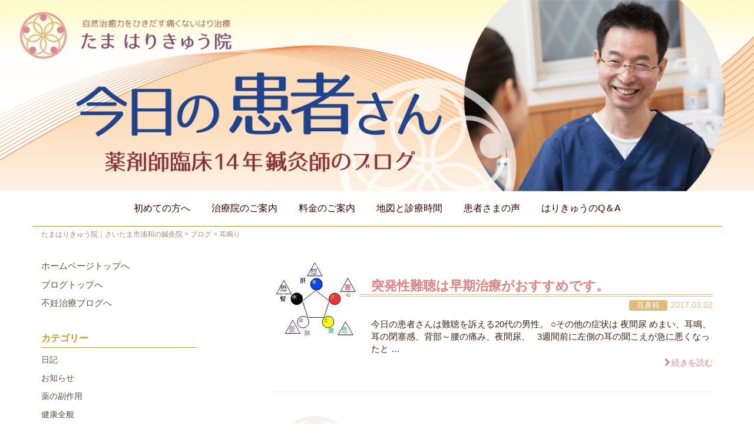

--- FILE ---
content_type: text/html; charset=UTF-8
request_url: https://tamahari.com/tag/%E8%80%B3%E9%B3%B4%E3%82%8A/
body_size: 13209
content:
<!DOCTYPE html><html lang="ja"><head prefix="og: http://ogp.me/ns# fb: http://ogp.me/ns/fb# website: http://ogp.me/ns/website#"><meta charset="UTF-8"><meta name="viewport" content="width=device-width, initial-scale=1.0" /><meta name="format-detection" content="telephome=no"><meta name="keywords" content="たまはりきゅう院,浦和,鍼灸院,難聴治療,不妊治療,鍼治療,はり治療"><meta name="google-site-verification" content="t0_KYwdvdgfzQRxPTmoBb-ZoxqgLlwj9Gcgf_q7t_o4" /><link rel="pingback" href="https://tamahari.com/xmlrpc.php" /> <!--[if lt IE 9]> <script src="https://tamahari.com/wp-content/themes/habakiri/js/html5shiv.min.js"></script> <![endif]--><meta name='robots' content='index, follow, max-image-preview:large, max-snippet:-1, max-video-preview:-1' /><link media="all" href="https://tamahari.com/wp-content/cache/autoptimize/css/autoptimize_2db00d4cb59f786ca50f54d1ceffe70b.css" rel="stylesheet"><title>耳鳴り - たまはりきゅう院｜さいたま市浦和の鍼灸院</title><link rel="canonical" href="https://tamahari.com/tag/耳鳴り/" /><meta property="og:locale" content="ja_JP" /><meta property="og:type" content="article" /><meta property="og:title" content="耳鳴り - たまはりきゅう院｜さいたま市浦和の鍼灸院" /><meta property="og:url" content="https://tamahari.com/tag/耳鳴り/" /><meta property="og:site_name" content="たまはりきゅう院｜さいたま市浦和の鍼灸院" /><meta name="twitter:card" content="summary_large_image" /> <script type="application/ld+json" class="yoast-schema-graph">{"@context":"https://schema.org","@graph":[{"@type":"CollectionPage","@id":"https://tamahari.com/tag/%e8%80%b3%e9%b3%b4%e3%82%8a/","url":"https://tamahari.com/tag/%e8%80%b3%e9%b3%b4%e3%82%8a/","name":"耳鳴り - たまはりきゅう院｜さいたま市浦和の鍼灸院","isPartOf":{"@id":"https://tamahari.com/#website"},"primaryImageOfPage":{"@id":"https://tamahari.com/tag/%e8%80%b3%e9%b3%b4%e3%82%8a/#primaryimage"},"image":{"@id":"https://tamahari.com/tag/%e8%80%b3%e9%b3%b4%e3%82%8a/#primaryimage"},"thumbnailUrl":"https://tamahari.com/wp-content/uploads/2017/09/t01500133_0150013312589259200.jpg","breadcrumb":{"@id":"https://tamahari.com/tag/%e8%80%b3%e9%b3%b4%e3%82%8a/#breadcrumb"},"inLanguage":"ja"},{"@type":"ImageObject","inLanguage":"ja","@id":"https://tamahari.com/tag/%e8%80%b3%e9%b3%b4%e3%82%8a/#primaryimage","url":"https://tamahari.com/wp-content/uploads/2017/09/t01500133_0150013312589259200.jpg","contentUrl":"https://tamahari.com/wp-content/uploads/2017/09/t01500133_0150013312589259200.jpg","width":150,"height":133},{"@type":"BreadcrumbList","@id":"https://tamahari.com/tag/%e8%80%b3%e9%b3%b4%e3%82%8a/#breadcrumb","itemListElement":[{"@type":"ListItem","position":1,"name":"ホーム","item":"https://tamahari.com/"},{"@type":"ListItem","position":2,"name":"耳鳴り"}]},{"@type":"WebSite","@id":"https://tamahari.com/#website","url":"https://tamahari.com/","name":"たまはりきゅう院｜浦和の鍼灸院","description":"難聴治療、めまい、不妊治療の治療を得意とする鍼灸院。自然治癒力をひきだす痛くないはり治療（浦和）","alternateName":"たまはりきゅう院","potentialAction":[{"@type":"SearchAction","target":{"@type":"EntryPoint","urlTemplate":"https://tamahari.com/?s={search_term_string}"},"query-input":{"@type":"PropertyValueSpecification","valueRequired":true,"valueName":"search_term_string"}}],"inLanguage":"ja"}]}</script> <link rel="alternate" type="application/rss+xml" title="たまはりきゅう院｜さいたま市浦和の鍼灸院 &raquo; フィード" href="https://tamahari.com/feed/" /><link rel="alternate" type="application/rss+xml" title="たまはりきゅう院｜さいたま市浦和の鍼灸院 &raquo; コメントフィード" href="https://tamahari.com/comments/feed/" /><link rel="alternate" type="application/rss+xml" title="たまはりきゅう院｜さいたま市浦和の鍼灸院 &raquo; 耳鳴り タグのフィード" href="https://tamahari.com/tag/%e8%80%b3%e9%b3%b4%e3%82%8a/feed/" /><link rel="https://api.w.org/" href="https://tamahari.com/wp-json/" /><link rel="alternate" title="JSON" type="application/json" href="https://tamahari.com/wp-json/wp/v2/tags/118" /><link rel="EditURI" type="application/rsd+xml" title="RSD" href="https://tamahari.com/xmlrpc.php?rsd" /><link rel="icon" href="https://tamahari.com/wp-content/uploads/2017/10/cropped-tmfavicon-32x32.png" sizes="32x32" /><link rel="icon" href="https://tamahari.com/wp-content/uploads/2017/10/cropped-tmfavicon-192x192.png" sizes="192x192" /><link rel="apple-touch-icon" href="https://tamahari.com/wp-content/uploads/2017/10/cropped-tmfavicon-180x180.png" /><meta name="msapplication-TileImage" content="https://tamahari.com/wp-content/uploads/2017/10/cropped-tmfavicon-270x270.png" />  <script async src="https://www.googletagmanager.com/gtag/js?id=UA-134419432-1"></script> <script>window.dataLayer = window.dataLayer || [];
      function gtag(){dataLayer.push(arguments);}
      gtag('js', new Date());

      gtag('config', 'UA-134419432-1');</script> </head><body class="archive tag tag-118 wp-theme-habakiri wp-child-theme-tama metaslider-plugin post-type-post blog-template-archive-left-sidebar"><div id="container" class="news %e8%80%b3%e9%bc%bb%e7%a7%91"><header id="header" class="header--center "><div class="text-center"><a href="https://tamahari.com/blog"><noscript><img src="https://tamahari.com/wp-content/themes/tama/img/blogtop.png" alt="たま はりきゅう院 薬剤師臨床14年鍼灸師のブログ「今日の患者さん」" /></noscript><img class="lazyload" src='data:image/svg+xml,%3Csvg%20xmlns=%22http://www.w3.org/2000/svg%22%20viewBox=%220%200%20210%20140%22%3E%3C/svg%3E' data-src="https://tamahari.com/wp-content/themes/tama/img/blogtop.png" alt="たま はりきゅう院 薬剤師臨床14年鍼灸師のブログ「今日の患者さん」" /></a></div><div class="container blog_gnavi"><div class="row header__content"><div class="col-xs-2 col-md-12 header__col global-nav-wrapper clearfix pull-right"><nav class="global-nav js-responsive-nav nav--hide" role="navigation"><div class="menu-%e3%82%b0%e3%83%ad%e3%83%bc%e3%83%90%e3%83%ab%e3%83%8a%e3%83%93-container"><ul id="menu-%e3%82%b0%e3%83%ad%e3%83%bc%e3%83%90%e3%83%ab%e3%83%8a%e3%83%93" class="menu"><li id="menu-item-880" class="menu-item menu-item-type-custom menu-item-object-custom menu-item-has-children menu-item-880"><a>初めての方へ</a><ul class="sub-menu"><li id="menu-item-103" class="menu-item menu-item-type-post_type menu-item-object-page menu-item-103"><a href="https://tamahari.com/first/guide/">たまはりきゅう院 9つの特徴</a></li><li id="menu-item-104" class="menu-item menu-item-type-post_type menu-item-object-page menu-item-104"><a href="https://tamahari.com/first/myakushin/">脉診流経絡治療とは</a></li><li id="menu-item-105" class="menu-item menu-item-type-post_type menu-item-object-page menu-item-105"><a href="https://tamahari.com/first/reason/">鍼灸治療が効くしくみ</a></li><li id="menu-item-108" class="menu-item menu-item-type-post_type menu-item-object-page menu-item-108"><a href="https://tamahari.com/first/moxibustion/">お灸について</a></li><li id="menu-item-110" class="menu-item menu-item-type-post_type menu-item-object-page menu-item-110"><a href="https://tamahari.com/first/sideeffects/">減薬のすすめ</a></li><li id="menu-item-106" class="menu-item menu-item-type-post_type menu-item-object-page menu-item-106"><a href="https://tamahari.com/first/infertility/">不妊治療について</a></li><li id="menu-item-3755" class="menu-item menu-item-type-post_type menu-item-object-page menu-item-3755"><a href="https://tamahari.com/first/hearingloss/">突発性難聴、耳鳴、耳管開放症、めまいなどの耳の治療</a></li><li id="menu-item-4723" class="menu-item menu-item-type-post_type menu-item-object-page menu-item-4723"><a href="https://tamahari.com/first/cosmetic_acup/">ソフトタッチ美容鍼</a></li><li id="menu-item-4731" class="menu-item menu-item-type-post_type menu-item-object-page menu-item-4731"><a href="https://tamahari.com/first/tmd/">顎関節症治療</a></li><li id="menu-item-3931" class="menu-item menu-item-type-post_type menu-item-object-page menu-item-3931"><a href="https://tamahari.com/first/child/">こどもはり</a></li><li id="menu-item-3756" class="menu-item menu-item-type-post_type menu-item-object-page menu-item-3756"><a href="https://tamahari.com/first/mental/">心の病気の治療</a></li><li id="menu-item-471" class="menu-item menu-item-type-post_type menu-item-object-page menu-item-471"><a href="https://tamahari.com/first/etiology/">病気の原因とは？</a></li><li id="menu-item-111" class="menu-item menu-item-type-post_type menu-item-object-page menu-item-111"><a href="https://tamahari.com/first/symptom/">こんな症状に</a></li></ul></li><li id="menu-item-881" class="menu-item menu-item-type-custom menu-item-object-custom menu-item-has-children menu-item-881"><a>治療院のご案内</a><ul class="sub-menu"><li id="menu-item-117" class="menu-item menu-item-type-post_type menu-item-object-page menu-item-117"><a href="https://tamahari.com/about/flow/">施術の流れ</a></li><li id="menu-item-113" class="menu-item menu-item-type-post_type menu-item-object-page menu-item-113"><a href="https://tamahari.com/about/setsubi/">治療院の設備</a></li><li id="menu-item-118" class="menu-item menu-item-type-post_type menu-item-object-page menu-item-118"><a href="https://tamahari.com/about/stuff/">院長紹介</a></li><li id="menu-item-883" class="menu-item menu-item-type-post_type menu-item-object-page current_page_parent menu-item-883 current-menu-ancestor"><a href="https://tamahari.com/blog/">院長のブログ</a></li><li id="menu-item-4634" class="menu-item menu-item-type-post_type menu-item-object-page menu-item-4634"><a href="https://tamahari.com/contact/">ご予約・お問い合わせフォーム</a></li></ul></li><li id="menu-item-114" class="menu-item menu-item-type-post_type menu-item-object-page menu-item-114"><a href="https://tamahari.com/menu/">料金のご案内</a></li><li id="menu-item-115" class="menu-item menu-item-type-post_type menu-item-object-page menu-item-115"><a href="https://tamahari.com/access/">地図と診療時間</a></li><li id="menu-item-120" class="menu-item menu-item-type-post_type_archive menu-item-object-voice menu-item-120"><a href="https://tamahari.com/voice/">患者さまの声</a></li><li id="menu-item-116" class="menu-item menu-item-type-post_type menu-item-object-page menu-item-116"><a href="https://tamahari.com/faq/">はりきゅうのQ＆A</a></li><li id="menu-item-3653" class="sp_only menu-item menu-item-type-post_type menu-item-object-page menu-item-3653"><a href="https://tamahari.com/sitemap/">サイトマップ</a></li><li id="menu-item-3654" class="sp_only menu-item menu-item-type-post_type menu-item-object-page menu-item-3654"><a href="https://tamahari.com/privacypolicy/">プライバシーポリシー</a></li><li id="menu-item-3655" class="sp_only menu-item menu-item-type-custom menu-item-object-custom menu-item-3655"><a href="https://funin.tama-hariq.com/">不妊治療専門サイト</a></li></ul></div></nav><div id="responsive-btn" class="rsp_blog"><i class="fa fa-bars"></i>MENU</div></div></div></div></header><div id="contents-wrap"><div id="contents"><div class="breadcrumbs"><div class="container"><span property="itemListElement" typeof="ListItem"><a property="item" typeof="WebPage" title="たまはりきゅう院｜さいたま市浦和の鍼灸院へ移動する" href="https://tamahari.com" class="home" ><span property="name">たまはりきゅう院｜さいたま市浦和の鍼灸院</span></a><meta property="position" content="1"></span> &gt; <span property="itemListElement" typeof="ListItem"><a property="item" typeof="WebPage" title="ブログへ移動する" href="https://tamahari.com/blog/" class="post-root post post-post" ><span property="name">ブログ</span></a><meta property="position" content="2"></span> &gt; <span property="itemListElement" typeof="ListItem"><span property="name" class="archive taxonomy post_tag current-item">耳鳴り</span><meta property="url" content="https://tamahari.com/tag/%e8%80%b3%e9%b3%b4%e3%82%8a/"><meta property="position" content="3"></span></div></div><div class="sub-page-contents"><div class="container"><div class="row"><div class="col-md-8 col-md-push-4"><main id="main" role="main"><article class="article article--archive"><div class="entry"><div class="entries entries--archive"><article class="article article--summary post-1375 post type-post status-publish format-standard has-post-thumbnail hentry category-69 tag-58 tag-118 tag-119 tag-146 tag-147"><div class="entry--has_media entry"><div class="entry--has_media__inner"><div class="entry--has_media__body"><div class="entry--has_media__media"> <a href="https://tamahari.com/1375/" class="entry--has_media__link"> <img width="150" height="133" src="[data-uri]" data-lazy-type="image" data-lazy-src="https://tamahari.com/wp-content/uploads/2017/09/t01500133_0150013312589259200-150x133.jpg" class="lazy lazy-hidden  wp-post-image" alt="" decoding="async" /><noscript><img width="150" height="133" src="https://tamahari.com/wp-content/uploads/2017/09/t01500133_0150013312589259200-150x133.jpg" class=" wp-post-image" alt="" decoding="async" /></noscript></a></div><h1 class="entry__title entry-title h3"><a href="https://tamahari.com/1375/">突発性難聴は早期治療がおすすめです。</a></h1><div class="entry-meta"> <a href="https://tamahari.com/category/%e8%80%b3%e9%bc%bb%e7%a7%91/" class="label label-%e8%80%b3%e9%bc%bb%e7%a7%91">耳鼻科</a><span class="date date updated">2017.03.02</span><br><span class=”vcard author”><span class=”fn”><div class="sp_only pc_only">管理用</div></span></span></div><div class="entry__summary cf"><p>今日の患者さんは難聴を訴える20代の男性。 ○その他の症状は 夜間尿 めまい、耳鳴、耳の閉塞感、背部～腰の痛み、夜間尿、 &nbsp; 3週間前に左側の耳の聞こえが急に悪くなったと &#8230;<a class="more-link" href="https://tamahari.com/1375/">続きを読む</a></p></div></div></div></div></article><article class="article article--summary post-1361 post type-post status-publish format-standard hentry category-69 tag-58 tag-118 tag-119"><div class="entry--has_media entry"><div class="entry--has_media__inner"><div class="entry--has_media__body"><div class="entry--has_media__media"> <noscript><img src="https://tamahari.com/wp-content/themes/tama/img/blognoim.png" alt="" /></noscript><img class="lazyload" src='data:image/svg+xml,%3Csvg%20xmlns=%22http://www.w3.org/2000/svg%22%20viewBox=%220%200%20210%20140%22%3E%3C/svg%3E' data-src="https://tamahari.com/wp-content/themes/tama/img/blognoim.png" alt="" /></div><h1 class="entry__title entry-title h3"><a href="https://tamahari.com/1361/">突発性難聴の鍼灸治療　　耳鳴り　めまい</a></h1><div class="entry-meta"> <a href="https://tamahari.com/category/%e8%80%b3%e9%bc%bb%e7%a7%91/" class="label label-%e8%80%b3%e9%bc%bb%e7%a7%91">耳鼻科</a><span class="date date updated">2015.05.27</span><br><span class=”vcard author”><span class=”fn”><div class="sp_only pc_only">管理用</div></span></span></div><div class="entry__summary cf"><p>(経過報告） 比較的早い段階で鍼灸治療を開始し難聴と耳鳴り、めまいが改善した例。 今日は突発性難聴を訴える50代の患者さんです。 主訴は難聴 ４月後半に左側の耳不調となる。 その他 &#8230;<a class="more-link" href="https://tamahari.com/1361/">続きを読む</a></p></div></div></div></div></article></div></div></article></main></div><div class="col-md-3 col-md-pull-8"><aside id="sub"><div class="sidebar"><div id="custom_html-3" class="widget_text widget sidebar-widget widget_custom_html"><div class="textwidget custom-html-widget"><p class="sidemenu-blog"><a href="/">ホームページトップへ</a></p><p class="sidemenu-blog"><a href="/blog/">ブログトップへ</a></p><p class="sidemenu-blog"><a href="https://funin.tama-hariq.com/blog/">不妊治療ブログへ</a></p></div></div><div id="wp_widget_vk_taxonomy_list-2" class="widget sidebar-widget widget_wp_widget_vk_taxonomy_list"><div class="sideWidget widget_taxonomies widget_nav_menu"><h2 class="sidebar-widget__title h4">カテゴリー</h2><ul class="localNavi"><li class="cat-item cat-item-72"><a href="https://tamahari.com/category/%e6%97%a5%e8%a8%98/">日記</a></li><li class="cat-item cat-item-273"><a href="https://tamahari.com/category/%e3%81%8a%e7%9f%a5%e3%82%89%e3%81%9b/">お知らせ</a></li><li class="cat-item cat-item-73"><a href="https://tamahari.com/category/%e8%96%ac%e3%81%ae%e5%89%af%e4%bd%9c%e7%94%a8/">薬の副作用</a></li><li class="cat-item cat-item-1"><a href="https://tamahari.com/category/%e5%81%a5%e5%ba%b7%e5%85%a8%e8%88%ac/">健康全般</a></li><li class="cat-item cat-item-74"><a href="https://tamahari.com/category/%e6%a0%84%e9%a4%8a%e7%99%82%e6%b3%95/">栄養療法</a></li><li class="cat-item cat-item-38"><a href="https://tamahari.com/category/infertility/">不妊症治療</a></li><li class="cat-item cat-item-83"><a href="https://tamahari.com/category/casereport_infertility/">【症例報告】不妊治療</a></li><li class="cat-item cat-item-66"><a href="https://tamahari.com/category/%e5%a6%8a%e5%a8%a0%e6%99%82/">妊娠時</a></li><li class="cat-item cat-item-63"><a href="https://tamahari.com/category/%e9%80%86%e5%ad%90%e6%b2%bb%e7%99%82/">逆子治療</a></li><li class="cat-item cat-item-298"><a href="https://tamahari.com/category/%e7%aa%81%e7%99%ba%e6%80%a7%e9%9b%a3%e8%81%b4/">突発性難聴</a></li><li class="cat-item cat-item-84"><a href="https://tamahari.com/category/%e3%80%90%e7%97%87%e4%be%8b%e5%a0%b1%e5%91%8a%e3%80%91%e9%9b%a3%e8%81%b4%e3%83%bb%e3%82%81%e3%81%be%e3%81%84%e3%81%ae%e6%b2%bb%e7%99%82/">【症例報告】難聴・めまいの治療</a></li><li class="cat-item cat-item-85"><a href="https://tamahari.com/category/%e3%80%90%e7%97%87%e4%be%8b%e5%a0%b1%e5%91%8a%e3%80%91%e3%81%9d%e3%81%ae%e4%bb%96/">【症例報告】その他</a></li><li class="cat-item cat-item-294"><a href="https://tamahari.com/category/%e9%a1%94%e8%a8%ba%e6%96%ad/">顔診断</a></li><li class="cat-item cat-item-315"><a href="https://tamahari.com/category/%e7%be%8e%e5%ae%b9%e9%8d%bc/">美容鍼</a></li><li class="cat-item cat-item-65"><a href="https://tamahari.com/category/%e7%9a%ae%e8%86%9a/">皮膚</a></li><li class="cat-item cat-item-314"><a href="https://tamahari.com/category/%e6%9b%b8%e7%b1%8d%e7%b4%b9%e4%bb%8b/">書籍紹介</a></li><li class="cat-item cat-item-67"><a href="https://tamahari.com/category/%e9%a2%a8%e9%82%aa/">風邪</a></li><li class="cat-item cat-item-68"><a href="https://tamahari.com/category/%e7%a5%9e%e7%b5%8c%e7%97%9b/">神経痛</a></li><li class="cat-item cat-item-316"><a href="https://tamahari.com/category/%e8%8a%b1%e7%b2%89%e7%97%87/">花粉症</a></li><li class="cat-item cat-item-69"><a href="https://tamahari.com/category/%e8%80%b3%e9%bc%bb%e7%a7%91/">耳鼻科</a></li><li class="cat-item cat-item-64"><a href="https://tamahari.com/category/%e5%96%98%e6%81%af/">喘息</a></li><li class="cat-item cat-item-47"><a href="https://tamahari.com/category/%e4%b8%8d%e5%ae%89/">不安</a></li><li class="cat-item cat-item-55"><a href="https://tamahari.com/category/%e8%87%aa%e5%be%8b%e7%a5%9e%e7%b5%8c%e7%b3%bb/">自律神経系</a></li><li class="cat-item cat-item-43"><a href="https://tamahari.com/category/%e4%b9%b3%e5%b9%bc%e5%85%90/">乳幼児</a></li><li class="cat-item cat-item-274"><a href="https://tamahari.com/category/%e7%99%ba%e9%81%94%e9%9a%9c%e5%ae%b3/">発達障害</a></li><li class="cat-item cat-item-70"><a href="https://tamahari.com/category/%e9%9b%bb%e7%a3%81%e6%b3%a2%e9%96%a2%e9%80%a3/">電磁波関連</a></li><li class="cat-item cat-item-71"><a href="https://tamahari.com/category/%e9%8d%bc%e7%81%b8q%ef%bc%86a/">鍼灸Q＆A</a></li></ul></div></div><div id="vkexunit_post_list-2" class="widget sidebar-widget widget_vkexunit_post_list"><div class="veu_postList pt_0"><h2 class="sidebar-widget__title h4">最近の投稿</h2><div class="postList postList_miniThumb"><div class="postList_item" id="post-4661"><div class="postList_body"><div class="postList_title entry-title"><a href="https://tamahari.com/4661/">ソフト美容コースをつくります</a></div><div class="published postList_date postList_meta_items">2025年9月13日</div></div></div><div class="postList_item" id="post-4470"><div class="postList_thumbnail"> <a href="https://tamahari.com/4470/"> <img width="150" height="150" src="[data-uri]" data-lazy-type="image" data-lazy-src="https://tamahari.com/wp-content/uploads/2023/10/MB5-01-02-2-150x150.jpg" class="lazy lazy-hidden attachment-thumbnail size-thumbnail wp-post-image" alt="" decoding="async" /><noscript><img width="150" height="150" src="https://tamahari.com/wp-content/uploads/2023/10/MB5-01-02-2-150x150.jpg" class="attachment-thumbnail size-thumbnail wp-post-image" alt="" decoding="async" /></noscript> </a></div><div class="postList_body"><div class="postList_title entry-title"><a href="https://tamahari.com/4470/">頭蓋骨の歪みが突発性難聴の原因になる</a></div><div class="published postList_date postList_meta_items">2023年10月11日</div></div></div><div class="postList_item" id="post-4461"><div class="postList_thumbnail"> <a href="https://tamahari.com/4461/"> <img width="150" height="150" src="[data-uri]" data-lazy-type="image" data-lazy-src="https://tamahari.com/wp-content/uploads/2023/10/P1010307-150x150.jpg" class="lazy lazy-hidden attachment-thumbnail size-thumbnail wp-post-image" alt="" decoding="async" /><noscript><img width="150" height="150" src="https://tamahari.com/wp-content/uploads/2023/10/P1010307-150x150.jpg" class="attachment-thumbnail size-thumbnail wp-post-image" alt="" decoding="async" /></noscript> </a></div><div class="postList_body"><div class="postList_title entry-title"><a href="https://tamahari.com/4461/">ソフト美容鍼：刺さない鍼でも効くの？</a></div><div class="published postList_date postList_meta_items">2023年10月6日</div></div></div><div class="postList_item" id="post-4450"><div class="postList_thumbnail"> <a href="https://tamahari.com/4450/"> <img width="150" height="150" src="[data-uri]" data-lazy-type="image" data-lazy-src="https://tamahari.com/wp-content/uploads/2023/09/24342648-150x150.jpg" class="lazy lazy-hidden attachment-thumbnail size-thumbnail wp-post-image" alt="" decoding="async" /><noscript><img width="150" height="150" src="https://tamahari.com/wp-content/uploads/2023/09/24342648-150x150.jpg" class="attachment-thumbnail size-thumbnail wp-post-image" alt="" decoding="async" /></noscript> </a></div><div class="postList_body"><div class="postList_title entry-title"><a href="https://tamahari.com/4450/">サプリメントは肝機能に影響があるの？</a></div><div class="published postList_date postList_meta_items">2023年9月29日</div></div></div><div class="postList_item" id="post-4128"><div class="postList_thumbnail"> <a href="https://tamahari.com/4128/"> <img width="150" height="150" src="[data-uri]" data-lazy-type="image" data-lazy-src="https://tamahari.com/wp-content/uploads/2023/05/ダウンロード-150x150.jpg" class="lazy lazy-hidden attachment-thumbnail size-thumbnail wp-post-image" alt="" decoding="async" /><noscript><img width="150" height="150" src="https://tamahari.com/wp-content/uploads/2023/05/ダウンロード-150x150.jpg" class="attachment-thumbnail size-thumbnail wp-post-image" alt="" decoding="async" /></noscript> </a></div><div class="postList_body"><div class="postList_title entry-title"><a href="https://tamahari.com/4128/">ワクチン接種後の突発性難聴に鍼灸治療は効くのか？</a></div><div class="published postList_date postList_meta_items">2023年9月23日</div></div></div></div></div></div><div id="calendar-2" class="widget sidebar-widget widget_calendar"><h2 class="sidebar-widget__title h4">カレンダー</h2><div id="calendar_wrap" class="calendar_wrap"><table class="table" id="wp-calendar" class="wp-calendar-table"><caption>2026年1月</caption><thead><tr><th scope="col" aria-label="月曜日">月</th><th scope="col" aria-label="火曜日">火</th><th scope="col" aria-label="水曜日">水</th><th scope="col" aria-label="木曜日">木</th><th scope="col" aria-label="金曜日">金</th><th scope="col" aria-label="土曜日">土</th><th scope="col" aria-label="日曜日">日</th></tr></thead><tbody><tr><td colspan="3" class="pad">&nbsp;</td><td>1</td><td>2</td><td>3</td><td>4</td></tr><tr><td>5</td><td>6</td><td>7</td><td>8</td><td>9</td><td>10</td><td>11</td></tr><tr><td>12</td><td>13</td><td>14</td><td>15</td><td>16</td><td>17</td><td>18</td></tr><tr><td>19</td><td>20</td><td>21</td><td>22</td><td id="today">23</td><td>24</td><td>25</td></tr><tr><td>26</td><td>27</td><td>28</td><td>29</td><td>30</td><td>31</td><td class="pad" colspan="1">&nbsp;</td></tr></tbody></table><nav aria-label="前と次の月" class="wp-calendar-nav"> <span class="wp-calendar-nav-prev"><a href="https://tamahari.com/date/2025/09/">&laquo; 9月</a></span> <span class="pad">&nbsp;</span> <span class="wp-calendar-nav-next">&nbsp;</span></nav></div></div><div id="archives-3" class="widget sidebar-widget widget_archive"><h2 class="sidebar-widget__title h4">月別アーカイブ</h2> <label class="screen-reader-text" for="archives-dropdown-3">月別アーカイブ</label> <select id="archives-dropdown-3" name="archive-dropdown"><option value="">月を選択</option><option value='https://tamahari.com/date/2025/09/'> 2025年9月</option><option value='https://tamahari.com/date/2023/10/'> 2023年10月</option><option value='https://tamahari.com/date/2023/09/'> 2023年9月</option><option value='https://tamahari.com/date/2023/07/'> 2023年7月</option><option value='https://tamahari.com/date/2023/06/'> 2023年6月</option><option value='https://tamahari.com/date/2023/05/'> 2023年5月</option><option value='https://tamahari.com/date/2022/10/'> 2022年10月</option><option value='https://tamahari.com/date/2020/04/'> 2020年4月</option><option value='https://tamahari.com/date/2020/03/'> 2020年3月</option><option value='https://tamahari.com/date/2019/06/'> 2019年6月</option><option value='https://tamahari.com/date/2019/05/'> 2019年5月</option><option value='https://tamahari.com/date/2019/04/'> 2019年4月</option><option value='https://tamahari.com/date/2019/03/'> 2019年3月</option><option value='https://tamahari.com/date/2019/02/'> 2019年2月</option><option value='https://tamahari.com/date/2019/01/'> 2019年1月</option><option value='https://tamahari.com/date/2018/11/'> 2018年11月</option><option value='https://tamahari.com/date/2018/09/'> 2018年9月</option><option value='https://tamahari.com/date/2018/08/'> 2018年8月</option><option value='https://tamahari.com/date/2018/07/'> 2018年7月</option><option value='https://tamahari.com/date/2018/06/'> 2018年6月</option><option value='https://tamahari.com/date/2018/05/'> 2018年5月</option><option value='https://tamahari.com/date/2018/04/'> 2018年4月</option><option value='https://tamahari.com/date/2018/03/'> 2018年3月</option><option value='https://tamahari.com/date/2018/02/'> 2018年2月</option><option value='https://tamahari.com/date/2018/01/'> 2018年1月</option><option value='https://tamahari.com/date/2017/12/'> 2017年12月</option><option value='https://tamahari.com/date/2017/11/'> 2017年11月</option><option value='https://tamahari.com/date/2017/10/'> 2017年10月</option><option value='https://tamahari.com/date/2017/09/'> 2017年9月</option><option value='https://tamahari.com/date/2017/06/'> 2017年6月</option><option value='https://tamahari.com/date/2017/05/'> 2017年5月</option><option value='https://tamahari.com/date/2017/04/'> 2017年4月</option><option value='https://tamahari.com/date/2017/03/'> 2017年3月</option><option value='https://tamahari.com/date/2017/02/'> 2017年2月</option><option value='https://tamahari.com/date/2016/03/'> 2016年3月</option><option value='https://tamahari.com/date/2015/06/'> 2015年6月</option><option value='https://tamahari.com/date/2015/05/'> 2015年5月</option><option value='https://tamahari.com/date/2015/03/'> 2015年3月</option><option value='https://tamahari.com/date/2014/06/'> 2014年6月</option><option value='https://tamahari.com/date/2014/05/'> 2014年5月</option><option value='https://tamahari.com/date/2014/04/'> 2014年4月</option><option value='https://tamahari.com/date/2014/03/'> 2014年3月</option><option value='https://tamahari.com/date/2013/10/'> 2013年10月</option><option value='https://tamahari.com/date/2013/08/'> 2013年8月</option><option value='https://tamahari.com/date/2013/07/'> 2013年7月</option><option value='https://tamahari.com/date/2013/06/'> 2013年6月</option> </select> <script type="text/javascript">( ( dropdownId ) => {
	const dropdown = document.getElementById( dropdownId );
	function onSelectChange() {
		setTimeout( () => {
			if ( 'escape' === dropdown.dataset.lastkey ) {
				return;
			}
			if ( dropdown.value ) {
				document.location.href = dropdown.value;
			}
		}, 250 );
	}
	function onKeyUp( event ) {
		if ( 'Escape' === event.key ) {
			dropdown.dataset.lastkey = 'escape';
		} else {
			delete dropdown.dataset.lastkey;
		}
	}
	function onClick() {
		delete dropdown.dataset.lastkey;
	}
	dropdown.addEventListener( 'keyup', onKeyUp );
	dropdown.addEventListener( 'click', onClick );
	dropdown.addEventListener( 'change', onSelectChange );
})( "archives-dropdown-3" );

//# sourceURL=WP_Widget_Archives%3A%3Awidget</script> </div><div id="execphp-19" class="widget sidebar-widget widget_execphp"><div class="execphpwidget"><div id="hitokotowrap" class="center-block"><h3 class="hitokoto"><noscript><img src="https://tamahari.com/wp-content/themes/tama/img/btnside_info.png" alt="たまはりきゅう院からのお知らせ" /></noscript><img class="lazyload" src='data:image/svg+xml,%3Csvg%20xmlns=%22http://www.w3.org/2000/svg%22%20viewBox=%220%200%20210%20140%22%3E%3C/svg%3E' data-src="https://tamahari.com/wp-content/themes/tama/img/btnside_info.png" alt="たまはりきゅう院からのお知らせ" /></h3><div id="hitokoto">1月のお休み<br /> 日曜日、月曜日　です。</div><noscript><img src="https://tamahari.com/wp-content/themes/tama/img/btnside_info2.png" /></noscript><img class="lazyload" src='data:image/svg+xml,%3Csvg%20xmlns=%22http://www.w3.org/2000/svg%22%20viewBox=%220%200%20210%20140%22%3E%3C/svg%3E' data-src="https://tamahari.com/wp-content/themes/tama/img/btnside_info2.png" /></div></div></div><div id="execphp-16" class="widget sidebar-widget widget_execphp"><div class="execphpwidget"><p class="sidemenu-blog"><a href="https://funin.tama-hariq.com/" target="_blank" rel=”noopener”><noscript><img src="https://tamahari.com/wp-content/themes/tama/img/btnside_ninshin.png" alt="不妊治療専門サイトへ" /></noscript><img class="lazyload" src='data:image/svg+xml,%3Csvg%20xmlns=%22http://www.w3.org/2000/svg%22%20viewBox=%220%200%20210%20140%22%3E%3C/svg%3E' data-src="https://tamahari.com/wp-content/themes/tama/img/btnside_ninshin.png" alt="不妊治療専門サイトへ" /></a></p><p class="sidemenu-blog"><a href="https://tamahari.com/first/myakushin"><noscript><img src="https://tamahari.com/wp-content/themes/tama/img/btnside_myakushin.png" alt="脉診流経絡治療とは" /></noscript><img class="lazyload" src='data:image/svg+xml,%3Csvg%20xmlns=%22http://www.w3.org/2000/svg%22%20viewBox=%220%200%20210%20140%22%3E%3C/svg%3E' data-src="https://tamahari.com/wp-content/themes/tama/img/btnside_myakushin.png" alt="脉診流経絡治療とは" /></a></p><p class="sidemenu-blog"><a href="https://tamahari.com/first/sideeffects"><noscript><img src="https://tamahari.com/wp-content/themes/tama/img/btnside_dr.png" alt="減薬のすすめ" /></noscript><img class="lazyload" src='data:image/svg+xml,%3Csvg%20xmlns=%22http://www.w3.org/2000/svg%22%20viewBox=%220%200%20210%20140%22%3E%3C/svg%3E' data-src="https://tamahari.com/wp-content/themes/tama/img/btnside_dr.png" alt="減薬のすすめ" /></a></p><p class="sidemenu-blog"><a href="https://tamahari.com/first/hearingloss"><noscript><img src="https://tamahari.com/wp-content/themes/tama/img/btnside_ye.png" alt="難聴治療" /></noscript><img class="lazyload" src='data:image/svg+xml,%3Csvg%20xmlns=%22http://www.w3.org/2000/svg%22%20viewBox=%220%200%20210%20140%22%3E%3C/svg%3E' data-src="https://tamahari.com/wp-content/themes/tama/img/btnside_ye.png" alt="難聴治療" /></a></p><p class="sidemenu-blog"><a href="https://tamahari.com/voice"><noscript><img src="https://tamahari.com/wp-content/themes/tama/img/btnside_voice.png" alt="患者さまの喜びの声" /></noscript><img class="lazyload" src='data:image/svg+xml,%3Csvg%20xmlns=%22http://www.w3.org/2000/svg%22%20viewBox=%220%200%20210%20140%22%3E%3C/svg%3E' data-src="https://tamahari.com/wp-content/themes/tama/img/btnside_voice.png" alt="患者さまの喜びの声" /></a></p></div></div><div id="execphp-23" class="widget sidebar-widget widget_execphp"><div class="execphpwidget"><div class="shinqcompass_review_widget box_cen" style="overflow:auto; -webkit-overflow-scrolling:touch; width:98%; height:280px; margin-top:30px;" ><iframe src="https://www.shinq-compass.jp/widget/review_list/483/?res=1" scrolling="yes" align="top" style="width:100%; height:220px; border:1px solid #e3a89c; text-align: center;" >【しんきゅうコンパス】<br />このエリアは「たま はりきゅう院」口コミ・評価表示エリアです。<br />口コミ・評価が表示されていない場合は<a href="https://www.shinq-compass.jp/salon/review/483/" target="_blank">コチラ</a>から御覧ください。<br /></iframe><div style="text-align: center; font-size: 13px; color: #876c4a; margin: 10px; word-wrap: break-word; height: 25px; line-height: 150%;">しんきゅうコンパスで <a href="https://www.shinq-compass.jp/salon/review/483/" target="_blank" rel=”noopener” style="color: #de625c;">たま はりきゅう院</a>の口コミ・感想をもっと見る</div></div></div></div><div id="blog-navi"><div class="widget sidebar-widget"></div></div></div><div class="side_end_info"></div></aside></div></div></div></div></div><footer id="footer" class="footer"><div class="container"><div class="footer-nav pc_only"><div class="menu-%e3%83%95%e3%83%83%e3%82%bf%e3%83%bc%e3%83%8a%e3%83%93-container"><ul id="menu-%e3%83%95%e3%83%83%e3%82%bf%e3%83%bc%e3%83%8a%e3%83%93" class="menu"><li id="menu-item-785" class="menu-item menu-item-type-post_type menu-item-object-page menu-item-785"><a href="https://tamahari.com/first/guide/">たまはりきゅう院 9つの特徴</a></li><li id="menu-item-786" class="menu-item menu-item-type-post_type menu-item-object-page menu-item-786"><a href="https://tamahari.com/first/myakushin/">脉診流経絡治療とは</a></li><li id="menu-item-787" class="menu-item menu-item-type-post_type menu-item-object-page menu-item-787"><a href="https://tamahari.com/first/reason/">鍼灸治療が効くしくみ</a></li><li id="menu-item-788" class="menu-item menu-item-type-post_type menu-item-object-page menu-item-788"><a href="https://tamahari.com/first/moxibustion/">お灸について</a></li><li id="menu-item-789" class="menu-item menu-item-type-post_type menu-item-object-page menu-item-789"><a href="https://tamahari.com/first/sideeffects/">減薬のすすめ</a></li><li id="menu-item-790" class="menu-item menu-item-type-post_type menu-item-object-page menu-item-790"><a href="https://tamahari.com/first/infertility/">不妊治療について</a></li><li id="menu-item-4724" class="menu-item menu-item-type-post_type menu-item-object-page menu-item-4724"><a href="https://tamahari.com/first/cosmetic_acup/">美容鍼</a></li><li id="menu-item-4730" class="menu-item menu-item-type-post_type menu-item-object-page menu-item-4730"><a href="https://tamahari.com/first/tmd/">顎関節症治療</a></li><li id="menu-item-3932" class="menu-item menu-item-type-post_type menu-item-object-page menu-item-3932"><a href="https://tamahari.com/first/child/">こどもはり</a></li><li id="menu-item-3758" class="menu-item menu-item-type-post_type menu-item-object-page menu-item-3758"><a href="https://tamahari.com/first/hearingloss/">耳の病気の治療</a></li><li id="menu-item-3759" class="menu-item menu-item-type-post_type menu-item-object-page menu-item-3759"><a href="https://tamahari.com/first/mental/">心の病気の治療</a></li><li id="menu-item-793" class="menu-item menu-item-type-post_type menu-item-object-page menu-item-793"><a href="https://tamahari.com/first/etiology/">病気の原因とは？</a></li><li id="menu-item-794" class="menu-item menu-item-type-post_type menu-item-object-page menu-item-794"><a href="https://tamahari.com/first/symptom/">こんな症状に</a></li><li id="menu-item-798" class="menu-item menu-item-type-post_type menu-item-object-page menu-item-798"><a href="https://tamahari.com/about/flow/">施術の流れ</a></li><li id="menu-item-796" class="menu-item menu-item-type-post_type menu-item-object-page menu-item-796"><a href="https://tamahari.com/about/setsubi/">治療院の設備</a></li><li id="menu-item-797" class="menu-item menu-item-type-post_type menu-item-object-page menu-item-797"><a href="https://tamahari.com/about/stuff/">院長紹介</a></li><li id="menu-item-799" class="menu-item menu-item-type-post_type menu-item-object-page menu-item-799"><a href="https://tamahari.com/menu/">料金のご案内</a></li><li id="menu-item-800" class="menu-item menu-item-type-post_type menu-item-object-page menu-item-800"><a href="https://tamahari.com/access/">地図と診療時間</a></li><li id="menu-item-2204" class="menu-item menu-item-type-post_type_archive menu-item-object-voice menu-item-2204"><a href="https://tamahari.com/voice/">患者さまの声</a></li><li id="menu-item-801" class="menu-item menu-item-type-post_type menu-item-object-page menu-item-801"><a href="https://tamahari.com/faq/">はりきゅうのQ＆A</a></li><li id="menu-item-802" class="menu-item menu-item-type-post_type menu-item-object-page menu-item-802"><a href="https://tamahari.com/contact/">ご予約・お問い合わせフォーム</a></li><li id="menu-item-795" class="menu-item menu-item-type-post_type menu-item-object-page current_page_parent menu-item-795 current-menu-ancestor"><a href="https://tamahari.com/blog/">院長ブログ「今日の患者さん」</a></li><li id="menu-item-804" class="menu-item menu-item-type-post_type menu-item-object-page menu-item-804"><a href="https://tamahari.com/privacypolicy/">プライバシーポリシー</a></li><li id="menu-item-803" class="menu-item menu-item-type-post_type menu-item-object-page menu-item-803"><a href="https://tamahari.com/sitemap/">サイトマップ</a></li><li id="menu-item-784" class="menu-item menu-item-type-post_type menu-item-object-page menu-item-home menu-item-784"><a href="https://tamahari.com/">トップページ</a></li></ul></div></div><div class="flex01 footer-mar fl_jus_cn fl_cnt"><p class="logo_ft"><a href="https://tamahari.com/"> <noscript><img src="https://tamahari.com/wp-content/themes/tama/img/tmlogo.svg" alt="たまはりきゅう院" width="440px" class="pc_only" /></noscript><img src='data:image/svg+xml,%3Csvg%20xmlns=%22http://www.w3.org/2000/svg%22%20viewBox=%220%200%20440%20293.33333333333%22%3E%3C/svg%3E' data-src="https://tamahari.com/wp-content/themes/tama/img/tmlogo.svg" alt="たまはりきゅう院" width="440px" class="lazyload pc_only" /><noscript><img src="https://tamahari.com/wp-content/themes/tama/img/side_logo.svg" alt="たま はりきゅう院" class="sp_only site-branding__logo" width="400px" /></noscript><img src='data:image/svg+xml,%3Csvg%20xmlns=%22http://www.w3.org/2000/svg%22%20viewBox=%220%200%20400%20266.66666666667%22%3E%3C/svg%3E' data-src="https://tamahari.com/wp-content/themes/tama/img/side_logo.svg" alt="たま はりきゅう院" class="lazyload sp_only site-branding__logo" width="400px" /></a></p><div class="pc_ml30 sp-mb"> <noscript><img src="https://tamahari.com/wp-content/themes/tama/img/ft-time.svg" alt="診療時間" /></noscript><img class="lazyload" src='data:image/svg+xml,%3Csvg%20xmlns=%22http://www.w3.org/2000/svg%22%20viewBox=%220%200%20210%20140%22%3E%3C/svg%3E' data-src="https://tamahari.com/wp-content/themes/tama/img/ft-time.svg" alt="診療時間" /></div><div class="pc_ml30"> <noscript><img src="https://tamahari.com/wp-content/themes/tama/img/ft_tel.svg" alt="電話番号：048-883-6538" /></noscript><img class="lazyload" src='data:image/svg+xml,%3Csvg%20xmlns=%22http://www.w3.org/2000/svg%22%20viewBox=%220%200%20210%20140%22%3E%3C/svg%3E' data-src="https://tamahari.com/wp-content/themes/tama/img/ft_tel.svg" alt="電話番号：048-883-6538" /><p><a class="contact_button contact_btnside" href="https://tamahari.com/contact/"><i class="fa fa-envelope"></i>&ensp;ご予約・お問い合わせはこちら</a></p></div></div></div><div id="page-top"><a href="#header"><i class="fa fa-arrow-up"></i><br />top</a></div><div class="copyright"><div class="container">© 2017 たま はりきゅう院</div></div></footer></div></div> <script type="text/javascript" src="https://tamahari.com/wp-includes/js/jquery/jquery.min.js?ver=3.7.1" id="jquery-core-js"></script> <script type="text/javascript" id="responsive-lightbox-sanitizer-js-before">window.RLG = window.RLG || {}; window.RLG.sanitizeAllowedHosts = ["youtube.com","www.youtube.com","youtu.be","vimeo.com","player.vimeo.com"];
//# sourceURL=responsive-lightbox-sanitizer-js-before</script> <script type="text/javascript" id="responsive-lightbox-js-before">var rlArgs = {"script":"nivo","selector":"lightbox","customEvents":"","activeGalleries":true,"effect":"fade","clickOverlayToClose":true,"keyboardNav":true,"errorMessage":"The requested content cannot be loaded. Please try again later.","woocommerce_gallery":false,"ajaxurl":"https:\/\/tamahari.com\/wp-admin\/admin-ajax.php","nonce":"da5391e4ab","preview":false,"postId":1375,"scriptExtension":false};

//# sourceURL=responsive-lightbox-js-before</script> <script type="text/javascript" id="vkExUnit_master-js-js-extra">var vkExOpt = {"ajax_url":"https://tamahari.com/wp-admin/admin-ajax.php","homeUrl":"https://tamahari.com/"};
//# sourceURL=vkExUnit_master-js-js-extra</script> <script type="text/javascript" id="standard-widget-extensions-js-extra">var swe = {"buttonplusurl":"url(https://tamahari.com/wp-content/plugins/standard-widget-extensions/images/plus.gif)","buttonminusurl":"url(https://tamahari.com/wp-content/plugins/standard-widget-extensions/images/minus.gif)","maincol_id":"main","sidebar_id":"sub","widget_class":"widget","readable_js":"","heading_marker":"1","scroll_stop":"1","accordion_widget":"","single_expansion":"","initially_collapsed":"1","heading_string":"h3","proportional_sidebar":"0","disable_iflt":"620","accordion_widget_areas":[""],"scroll_mode":"1","ignore_footer":"","custom_selectors":["#sub .widget"],"slide_duration":"400","recalc_after":"5","recalc_count":"2","header_space":"0","enable_reload_me":"0","float_attr_check_mode":"","sidebar_id2":"","proportional_sidebar2":"0","disable_iflt2":"0","float_attr_check_mode2":"","msg_reload_me":"\u898b\u3084\u3059\u3044\u30ec\u30a4\u30a2\u30a6\u30c8\u3092\u4fdd\u3064\u305f\u3081\u306b\u30da\u30fc\u30b8\u3092\u518d\u30ed\u30fc\u30c9\u3057\u3066\u3044\u305f\u3060\u3051\u307e\u3059\u304b\uff1f","msg_reload":"\u518d\u30ed\u30fc\u30c9\u3059\u308b","msg_continue":"\u518d\u30ed\u30fc\u30c9\u305b\u305a\u306b\u7d9a\u884c"};
//# sourceURL=standard-widget-extensions-js-extra</script> <script type="speculationrules">{"prefetch":[{"source":"document","where":{"and":[{"href_matches":"/*"},{"not":{"href_matches":["/wp-*.php","/wp-admin/*","/wp-content/uploads/*","/wp-content/*","/wp-content/plugins/*","/wp-content/themes/tama/*","/wp-content/themes/habakiri/*","/*\\?(.+)"]}},{"not":{"selector_matches":"a[rel~=\"nofollow\"]"}},{"not":{"selector_matches":".no-prefetch, .no-prefetch a"}}]},"eagerness":"conservative"}]}</script> <script>jQuery( function( $ ) {
			$( '.js-responsive-nav' ).responsive_nav( {
				direction: 'right'
			} );
		} );</script>  <script type="text/javascript">var sbiajaxurl = "https://tamahari.com/wp-admin/admin-ajax.php";</script> <noscript><style>.lazyload{display:none;}</style></noscript><script data-noptimize="1">window.lazySizesConfig=window.lazySizesConfig||{};window.lazySizesConfig.loadMode=1;</script><script async data-noptimize="1" src='https://tamahari.com/wp-content/plugins/autoptimize/classes/external/js/lazysizes.min.js?ao_version=3.1.14'></script><script id="wp-emoji-settings" type="application/json">{"baseUrl":"https://s.w.org/images/core/emoji/17.0.2/72x72/","ext":".png","svgUrl":"https://s.w.org/images/core/emoji/17.0.2/svg/","svgExt":".svg","source":{"concatemoji":"https://tamahari.com/wp-includes/js/wp-emoji-release.min.js?ver=7ae10c149561d788d5a19009f3a04087"}}</script> <script type="module">/*! This file is auto-generated */
const a=JSON.parse(document.getElementById("wp-emoji-settings").textContent),o=(window._wpemojiSettings=a,"wpEmojiSettingsSupports"),s=["flag","emoji"];function i(e){try{var t={supportTests:e,timestamp:(new Date).valueOf()};sessionStorage.setItem(o,JSON.stringify(t))}catch(e){}}function c(e,t,n){e.clearRect(0,0,e.canvas.width,e.canvas.height),e.fillText(t,0,0);t=new Uint32Array(e.getImageData(0,0,e.canvas.width,e.canvas.height).data);e.clearRect(0,0,e.canvas.width,e.canvas.height),e.fillText(n,0,0);const a=new Uint32Array(e.getImageData(0,0,e.canvas.width,e.canvas.height).data);return t.every((e,t)=>e===a[t])}function p(e,t){e.clearRect(0,0,e.canvas.width,e.canvas.height),e.fillText(t,0,0);var n=e.getImageData(16,16,1,1);for(let e=0;e<n.data.length;e++)if(0!==n.data[e])return!1;return!0}function u(e,t,n,a){switch(t){case"flag":return n(e,"\ud83c\udff3\ufe0f\u200d\u26a7\ufe0f","\ud83c\udff3\ufe0f\u200b\u26a7\ufe0f")?!1:!n(e,"\ud83c\udde8\ud83c\uddf6","\ud83c\udde8\u200b\ud83c\uddf6")&&!n(e,"\ud83c\udff4\udb40\udc67\udb40\udc62\udb40\udc65\udb40\udc6e\udb40\udc67\udb40\udc7f","\ud83c\udff4\u200b\udb40\udc67\u200b\udb40\udc62\u200b\udb40\udc65\u200b\udb40\udc6e\u200b\udb40\udc67\u200b\udb40\udc7f");case"emoji":return!a(e,"\ud83e\u1fac8")}return!1}function f(e,t,n,a){let r;const o=(r="undefined"!=typeof WorkerGlobalScope&&self instanceof WorkerGlobalScope?new OffscreenCanvas(300,150):document.createElement("canvas")).getContext("2d",{willReadFrequently:!0}),s=(o.textBaseline="top",o.font="600 32px Arial",{});return e.forEach(e=>{s[e]=t(o,e,n,a)}),s}function r(e){var t=document.createElement("script");t.src=e,t.defer=!0,document.head.appendChild(t)}a.supports={everything:!0,everythingExceptFlag:!0},new Promise(t=>{let n=function(){try{var e=JSON.parse(sessionStorage.getItem(o));if("object"==typeof e&&"number"==typeof e.timestamp&&(new Date).valueOf()<e.timestamp+604800&&"object"==typeof e.supportTests)return e.supportTests}catch(e){}return null}();if(!n){if("undefined"!=typeof Worker&&"undefined"!=typeof OffscreenCanvas&&"undefined"!=typeof URL&&URL.createObjectURL&&"undefined"!=typeof Blob)try{var e="postMessage("+f.toString()+"("+[JSON.stringify(s),u.toString(),c.toString(),p.toString()].join(",")+"));",a=new Blob([e],{type:"text/javascript"});const r=new Worker(URL.createObjectURL(a),{name:"wpTestEmojiSupports"});return void(r.onmessage=e=>{i(n=e.data),r.terminate(),t(n)})}catch(e){}i(n=f(s,u,c,p))}t(n)}).then(e=>{for(const n in e)a.supports[n]=e[n],a.supports.everything=a.supports.everything&&a.supports[n],"flag"!==n&&(a.supports.everythingExceptFlag=a.supports.everythingExceptFlag&&a.supports[n]);var t;a.supports.everythingExceptFlag=a.supports.everythingExceptFlag&&!a.supports.flag,a.supports.everything||((t=a.source||{}).concatemoji?r(t.concatemoji):t.wpemoji&&t.twemoji&&(r(t.twemoji),r(t.wpemoji)))});
//# sourceURL=https://tamahari.com/wp-includes/js/wp-emoji-loader.min.js</script> <script>jQuery(function() {
	var topBtn = jQuery('#page-top');	
	topBtn.hide();
	jQuery(window).scroll(function () {
		if (jQuery(this).scrollTop() > 100) {
			topBtn.fadeIn();
		} else {
			topBtn.fadeOut();
		}
	});
    topBtn.click(function () {
		jQuery('body,html').animate({
			scrollTop: 0
		}, 500);
		return false;
    });
});
jQuery(function(){
	jQuery('a[href^=#]').click(function(){
		var speed = 500;
		var href= jQuery(this).attr("href");
		var target = jQuery(href == "#" || href == "" ? 'html' : href);
		var position = target.offset().top;
		jQuery("html, body").animate({scrollTop:position}, speed, "swing");
		return false;
	});
});
// メールフォーム　「気になっているところ」の「その他の場合」表示
jQuery(function($) {
  $(function() {
     $('[name="気になっているところ"]').change( function() {
         var result = $(this).val(); 
         if(result === 'その他'){ //その他を選んだ場合
                $('.reserv_hidden_etc').css('display','block');
         } else {
                $('.reserv_hidden_etc').css('display','none');
         }
     }).trigger('change');
  });
});</script> <script defer src="https://tamahari.com/wp-content/cache/autoptimize/js/autoptimize_3c23a0fd29bda2db38d1561530895982.js"></script></body></html>